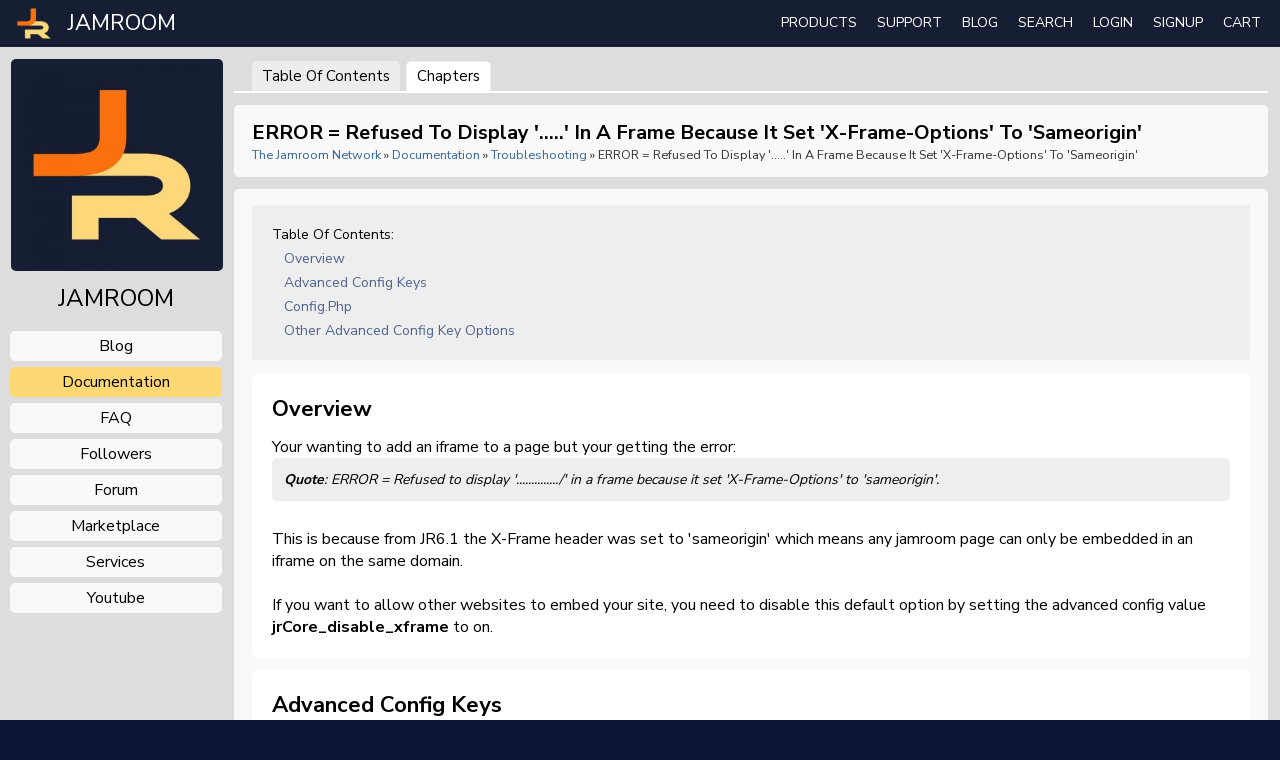

--- FILE ---
content_type: text/html; charset=utf-8
request_url: https://www.jamroom.net/the-jamroom-network/documentation/troubleshooting/4956/error-refused-to-display-in-a-frame-because-it-set-x-frame-options-to-sameorigin
body_size: 5582
content:
 
  <!doctype html>
<html lang="en" dir="ltr">
<head>
<title>ERROR = Refused To Display '.....' In A Frame Because It Set 'X-Frame-Options' To 'Sameorigin' - The Jamroom Network  | Jamroom</title>
<link rel="shortcut icon" href="https://www.jamroom.net/data/media/0/0/favicon.ico?v=2">
<link rel="apple-touch-icon" sizes="57x57" type="image/png" href="https://www.jamroom.net/data/media/0/0/favicon_57.png?v=2">
<link rel="apple-touch-icon" sizes="72x72" type="image/png" href="https://www.jamroom.net/data/media/0/0/favicon_72.png?v=2">
<link rel="apple-touch-icon" sizes="114x114" type="image/png" href="https://www.jamroom.net/data/media/0/0/favicon_114.png?v=2">
<link rel="apple-touch-icon" sizes="120x120" type="image/png" href="https://www.jamroom.net/data/media/0/0/favicon_120.png?v=2">
<link rel="apple-touch-icon" sizes="144x144" type="image/png" href="https://www.jamroom.net/data/media/0/0/favicon_144.png?v=2">
<link rel="apple-touch-icon" sizes="152x152" type="image/png" href="https://www.jamroom.net/data/media/0/0/favicon_152.png?v=2">
<link rel="apple-touch-icon-precomposed" sizes="57x57" type="image/png" href="https://www.jamroom.net/data/media/0/0/favicon_57.png?v=2">
<link rel="apple-touch-icon-precomposed" sizes="72x72" type="image/png" href="https://www.jamroom.net/data/media/0/0/favicon_72.png?v=2">
<link rel="apple-touch-icon-precomposed" sizes="114x114" type="image/png" href="https://www.jamroom.net/data/media/0/0/favicon_114.png?v=2">
<link rel="apple-touch-icon-precomposed" sizes="120x120" type="image/png" href="https://www.jamroom.net/data/media/0/0/favicon_120.png?v=2">
<link rel="apple-touch-icon-precomposed" sizes="144x144" type="image/png" href="https://www.jamroom.net/data/media/0/0/favicon_144.png?v=2">
<link rel="apple-touch-icon-precomposed" sizes="152x152" type="image/png" href="https://www.jamroom.net/data/media/0/0/favicon_152.png?v=2">
<link rel="icon" sizes="96x96" type="image/png" href="https://www.jamroom.net/data/media/0/0/favicon_96.png?v=2">
<link rel="icon" sizes="195x195" type="image/png" href="https://www.jamroom.net/data/media/0/0/favicon_195.png?v=2">
<link rel="icon" sizes="228x228" type="image/png" href="https://www.jamroom.net/data/media/0/0/favicon_228.png?v=2">
<link rel="msapplication-TileImage" sizes="144x144" type="image/png" href="https://www.jamroom.net/data/media/0/0/favicon_144.png?v=2">
<meta name="msapplication-TileColor" content="#FFFFFF">
<meta http-equiv="Content-Type" content="text/html; charset=utf-8">
<meta name="viewport" content="width=device-width, initial-scale=1, maximum-scale=1, user-scalable=0">
<meta name="p:domain_verify" content="4da832d30c89f7faab3e92625abca4af">
<meta name="google-site-verification" content="bygFkszdJyz9lEmaRxwXEn9Wvr_Id8TblTFjDYfakB0">
<link href="https://fonts.googleapis.com/css?family=Nunito+Sans:300,400,600,700|Roboto+Mono" rel="stylesheet">
<link rel="stylesheet" href="https://www.jamroom.net/data/cache/jrJamroomNet/S63da2640ae2a93976cc2cb87d2972e27.css" media="screen">
<script type="text/javascript" src="https://www.jamroom.net/data/cache/jrJamroomNet/Scfe52686201574a6e95a6ee638d352c4.js"></script>
<meta property="og:url" content="https://www.jamroom.net/the-jamroom-network/documentation/troubleshooting/4956/error-refused-to-display-in-a-frame-because-it-set-x-frame-options-to-sameorigin"/>
<meta property="og:type" content="website"/>
<meta property="og:title" content="ERROR = Refused to display &#039;.....&#039; in a frame because it set &#039;X-Frame-Options&#039; to &#039;sameorigin&#039; - The Jamroom Network "/>
<meta property="og:description" content="Your wanting to add an iframe to a page but your getting the error:
Quote: ERROR = Refused to display &#039;............../&#039; in a frame because it set &#039;X-Frame-Options&#039; to &#039;sameorigin&#039;.  
This is because from JR6.1 the X-Frame header was set to &#039;sameorigin&#039; which means any jamroom page can only be embedded in an iframe on the same domain.

If you want to allow other websites to embed your site, you..."/>
<meta property="og:image" content="https://www.jamroom.net/image/img/module/jrDocs/facebook_shared_icon.png"/>
<meta property="og:image:width" content="256"/>
<meta property="og:image:height" content="256"/>
<meta property="og:site_name" content="Jamroom"/>
<meta property="og:updated_time" content="1769005034"/>
<script type="text/javascript">
    TraceKit.report.subscribe(function jrScriptLogger_event(e) {
        var u = 'undefined';
        if (typeof e.message !== u && !localStorage.getItem(e.message)) {
            localStorage.setItem(e.message, 1);
            if (typeof e !== u && typeof e.stack !== u && typeof e.stack[0] !== u && typeof e.stack[0].url !== u) {
                if (typeof e.stack[0].func !== u && e.stack[0].func.indexOf('global') > -1) {
                    return false;
                }
                if (e.stack[0].url.match(/(extension|anonymous|native|masked)/)) {
                    return false;
                }
                if (typeof Date !== u) {
                    var n = Date.now();
                    if (typeof n !== u && n !== null) {
                        e.uri = window.location.href;
                        $.post(core_system_url + '/' + jrScriptLogger_url + '/event', e);
                    }
                }
            }
        }
    });
    window.onerror = function(m, u, l, c, e) {
        if (typeof localStorage !== 'undefined') {
            TraceKit.report(e)
        }
        return true;
    };
</script>
</head>

<body>

<div id="full-container">
    <div id="header">
        <div id="outertheheader">
            <header id="top">
                <div id="header_content">

                                                                <div id="main_logo">
                            <a href="https://www.jamroom.net"><img src="/skins/jrJamroomNet/img/jr-icon-square.png?_v=2" width="36" height="32" alt="Jamroom" title="Jamroom"></a> <a href="https://www.jamroom.net"><span>JAMROOM</span></a>
                        </div>
                         <div id="menu">
    <div id="menu_holder">
        <nav id="nav_menu">

            <ul>

                
                                
                                

                <li>
                    <a href="https://www.jamroom.net/products">Products</a>
                    <ul>
                        <li><a href="/hosting">Premium Hosting Plans</a></li>
                        <li><a href="/products">Self Hosted Packages</a></li>
                        <li><a href="/the-jamroom-network/serviceshop">Services</a></li>
                    </ul>
                </li>

                <li>
                    <a href="https://www.jamroom.net/support_options">Support</a>
                    <ul>
                        <li><a href="https://www.jamroom.net/support_options">Support Options</a></li>
                        <li><a href="https://www.jamroom.net/getting-started">Getting Started</a></li>
                        <li><a href="https://www.jamroom.net/the-jamroom-network/documentation/contents">Documentation</a></li>
                        <li><a href="https://www.jamroom.net/faq">F.A.Q.</a></li>
                        <li><a href="https://www.jamroom.net/video-training">Video Learning</a></li>
                        <li><a href="https://www.jamroom.net/the-jamroom-network/forum">Support Forum</a></li>
                        
                                                                                                <li><a href="https://www.jamroom.net/form/contact_us">Contact Us</a></li>

                    </ul>
                </li>

                <li><a href="https://www.jamroom.net/blog">Blog</a></li>

                                    <li><a onclick="jrSearch_modal_form();" title="Site Search">search</a></li>
                

                                    
                    <li><a href="https://www.jamroom.net/user/login">login</a></li>
                                            <li id="signup_anchor"><a href="https://www.jamroom.net/user/signup">Signup</a></li>
                                    
             <li>
<a onclick="jrPayment_view_cart()">
            <div id="payment-view-cart-button">cart <span style="display:none"></span></div>
    </a>
</li>
</ul>
        </nav>
        <div class="clear"></div>

    </div>

</div>

<div id="searchform" class="search_box" style="display:none;">
    
     
<div style="white-space:nowrap">
    <form action="https://www.jamroom.net/search/results/all/1/4" method="get" style="margin-bottom:0">
        <input type="hidden" name="jr_html_form_token" value="a2abc3d1c07f738c49b9fd839784a75b">
        <input id=" search_input" type="text" name="search_string" style="width:70%" class="form_text" placeholder="search site" onkeypress="if (event && event.keyCode === 13 && this.value.length > 0) { $(this).closest('form').submit(); }">&nbsp;<input type="submit" class="form_button" value="search">
    </form>
</div>

    <div class="clear"></div>
</div>


                    
                </div>
            </header>
        </div>
    </div>

    
    
    
    <div id="wrapper">
            <div id="content-profile">

            <noscript>
            <p class="item error center p10" style="font-size:15px;padding-top:44px">Looks like you've got JavaScript disabled in your browser - you'll get a better site experience if you enable JavaScript</p>
        </noscript>


<div id="profile-row">


    <div id="profile-box">

        <div class="container">
            <div class="row">

                
                <div class="col2">
                    <div id="profile-menu-top">

                        <div class="gs-menu-logo">
                            <a href="https://www.jamroom.net/the-jamroom-network"><img src="https://www.jamroom.net/profile/image/profile_image/2/larger/_v=6610c1482428924" alt="The Jamroom Network"></a>
                        </div>

                                                    <a href="https://www.jamroom.net/the-jamroom-network"><span class="profile-name">jamroom</span></a>
                        
                        

                        
                    </div>

                    
                             <div class="gs-menu">

    
    
        
                                                
                                                                <a href="https://www.jamroom.net/the-jamroom-network/blog" class="gs-menu-button">blog</a>
                                                
                                                
                                                                <a href="https://www.jamroom.net/the-jamroom-network/documentation/contents" class="gs-menu-button gs-menu-button-active">documentation</a>
                                                
                                                                <a href="https://www.jamroom.net/the-jamroom-network/faq" class="gs-menu-button">FAQ</a>
                                                
                                                                <a href="https://www.jamroom.net/the-jamroom-network/follow" class="gs-menu-button">followers</a>
                                                
                                                                <a href="https://www.jamroom.net/the-jamroom-network/forum" class="gs-menu-button">forum</a>
                                                
                                                        
                                                                <a href="https://www.jamroom.net/the-jamroom-network/networkmarket" class="gs-menu-button">marketplace</a>
                                                
                                                                <a href="https://www.jamroom.net/the-jamroom-network/serviceshop" class="gs-menu-button">services</a>
                                                
                                                
                                                                <a href="https://www.jamroom.net/the-jamroom-network/youtube" class="gs-menu-button">youtube</a>
                                            
    </div>


                        

                    
                </div>

                
                 <div class="col10 last">
     <div style="padding:0 12px">
    <table>
        <tr>
            <td colspan="2" class="page_tab_bar_holder">
                <ul class="page_tab_bar">
                                                                                                        <li id="tcontents" class="page_tab"><a href="https://www.jamroom.net/the-jamroom-network/documentation/contents">Table of Contents</a></li>
                                                                                                                                                            <li id="tdefault" class="page_tab page_tab_active"><a href="https://www.jamroom.net/the-jamroom-network/documentation">Chapters</a></li>
                                                                                        </ul>
            </td>
        </tr>
    </table>
</div>
  
<div class="block">

    <div class="title">
        <div style="float:right;" class="section_header_buttons">

                        

        </div>
        <h1>ERROR = Refused to display '.....' in a frame because it set 'X-Frame-Options' to 'sameorigin'</h1>
        <div class="breadcrumbs">
            <a href="https://www.jamroom.net/the-jamroom-network/">The Jamroom Network</a> &raquo; <a href="https://www.jamroom.net/the-jamroom-network/documentation">Documentation</a> &raquo; <a href="https://www.jamroom.net/the-jamroom-network/documentation/troubleshooting">troubleshooting</a> &raquo; ERROR = Refused to display '.....' in a frame because it set 'X-Frame-Options' to 'sameorigin'
        </div>
    </div>

    <div class="block_content">

        <div class="item">

                             <div class="doc_toc">
    <h3>Table of Contents:</h3><br>
                                                    <span><a href="#overview">Overview</a></span><br>
                                                            <span><a href="#advanced-config-keys">Advanced Config Keys</a></span><br>
                                                                                    <span><a href="#configphp">config.php</a></span><br>
                                                                        <span><a href="#other-advanced-config-key-options">Other Advanced Config Key Options</a></span><br>
                        </div>

        
        <section>
            <ul class="sortable list" style="list-style:none outside none;padding-left:0;">
 <li data-id="4957">
    <a id="overview"></a>    <div id="c4957">

        <div class="section_text">

                            <div class="section_title">
                    <h2>Overview</h2>
                </div>
            
            

                            Your wanting to add an iframe to a page but your getting the error:<br>
<div class="bbcode_quote"><span class="bbcode_quote_user">Quote</span>: ERROR = Refused to display '............../' in a frame because it set 'X-Frame-Options' to 'sameorigin'. </div> <br>
This is because from JR6.1 the X-Frame header was set to 'sameorigin' which means any jamroom page can only be embedded in an iframe on the same domain.<br>
<br>
If you want to allow other websites to embed your site, you need to disable this default option by setting the advanced config value <b>jrCore_disable_xframe</b> to on. 
            
        </div>

    </div>

     

</li> <li data-id="4958">
    <a id="advanced-config-keys"></a>    <div id="c4958">

        <div class="section_text">

                            <div class="section_title">
                    <h2>Advanced Config Keys</h2>
                </div>
            
            

                            There is an editor to edit your config.php file directly from the ACP found at:<br>
ACP -> MODULES -> CORE -> SYSTEM CORE -> TOOLS -> ADVANCED CONFIG KEYS
            
        </div>

    </div>

     

</li> <li data-id="4959">
        <div>

        <div class="section_text">

            <div id="c4959">
                
                
                
                <div class="center" style="width:100%">
                                            <a href="https://www.jamroom.net/documentation/image/doc_image/4959/1280/_v=1505982280" data-lightbox="images" title=""><img src="https://www.jamroom.net/documentation/image/doc_image/4959/1280/_v=6610c1505982280" class="iloutline doc_screenshot_img img_scale"></a>
                    
                                        <div class="section_caption">
                                                    screenshot of the advanced config tool button
                                            </div>
                    
                </div>

            </div>

        </div>

    </div>

     

</li> <li data-id="4960">
        <div>

        <div class="section_text">

            <div id="c4960">
                
                
                
                <div class="center" style="width:100%">
                                            <a href="https://www.jamroom.net/documentation/image/doc_image/4960/1280/_v=1505982448" data-lightbox="images" title=""><img src="https://www.jamroom.net/documentation/image/doc_image/4960/1280/_v=6610c1505982448" class="iloutline doc_screenshot_img img_scale"></a>
                    
                                        <div class="section_caption">
                                                    screenshot of the  jrCore_disable_xframe setting set in the Advanced Config Keys tool
                                            </div>
                    
                </div>

            </div>

        </div>

    </div>

     

</li> <li data-id="4961">
    <a id="configphp"></a>    <div id="c4961">

        <div class="section_text">

                            <div class="section_title">
                    <h2>config.php</h2>
                </div>
            
            

                            What happens when you add this setting is it is written directly to the config.php file located at:<br>
/data/config/config.php
            
        </div>

    </div>

     

</li> <li data-id="4962">
        <div>

        <div class="section_text">

            <div id="c4962">
                
                
                
                <div class="center" style="width:100%">
                                            <a href="https://www.jamroom.net/documentation/image/doc_image/4962/1280/_v=1505982771" data-lightbox="images" title=""><img src="https://www.jamroom.net/documentation/image/doc_image/4962/1280/_v=6610c1505982771" class="iloutline doc_screenshot_img img_scale"></a>
                    
                                        <div class="section_caption">
                                                    screenshot of config.php after the Advanced Config Key has been added
                                            </div>
                    
                </div>

            </div>

        </div>

    </div>

     

</li> <li data-id="4963">
    <a id="other-advanced-config-key-options"></a>    <div id="c4963">

        <div class="section_text">

                            <div class="section_title">
                    <h2>Other Advanced Config Key Options</h2>
                </div>
            
            

                            <b>jrCore_disable_db_templates</b> - (if set) - disable checking for database template overrides<br>
<b>jrCore_max_system_queue_workers</b> - (default 12) - max number of queue workers system wide<br>
<b>jrCore_queue_worker_ratio</b> - (1 to 100, default 100) - percent chance any single process can become a queue worker<br>
<b>jrCore_db_persistent</b> - (on/off) - set to “on” for persistent DB connections<br>
<b>jrCore_sql_mode</b> - set to requested SQL_MODE or boolean TRUE to disable<br>
<b>jrCore_db_connect_timeout</b> - (seconds &gt; 0) number of seconds to wait for connection to MySQL DB before timing out<br>
<b>jrCore_play_key_expire_hours</b> - hours until a play key expires<br>
<b>jrCore_form_session_expire_hours</b> - hours until form sessions expire<br>
<b>jrCore_bbcode_languages</b> - comma separated list of languages supported in [code] blocks<br>
<b>jrCloudFileClient_skip_exists_check</b> (set to 1) - skips checking if a file exists before attempting to use it
            
        </div>

    </div>

     

</li> </ul>
</section>
</div>


    

        
                                                                                                                                                                                                                                                                                                                                                        
    <div class="doc_pager_box">
        <div class="doc_pager">
            <div style="display:table-row">
                <div class="doc_pager_cell" style="width:5%;">
                                            <input type="button" value="&lt;" class="form_button" onclick="window.location='https://www.jamroom.net/the-jamroom-network/documentation/troubleshooting/4056/jrcore-load-url-invalid-url-received'">
                                    </div>
                <div class="doc_pager_cell" style="width:37%;">
                                            <a href="https://www.jamroom.net/the-jamroom-network/documentation/troubleshooting/4056/jrcore-load-url-invalid-url-received">jrCore_load_url: invalid URL received</a>
                                    </div>
                <div class="doc_pager_cell center" style="width:16%">
                    <a href="https://www.jamroom.net/the-jamroom-network/documentation/troubleshooting">troubleshooting</a>
                </div>
                <div class="doc_pager_cell right" style="width:37%">
                                            <a href="https://www.jamroom.net/the-jamroom-network/documentation/importing-merging-sites-to-jamroom">Importing/Merging Sites to Jamroom</a>
                                    </div>
                <div class="doc_pager_cell right" style="width:5%">
                                            <input type="button" value="&gt;" class="form_button" onclick="window.location='https://www.jamroom.net/the-jamroom-network/documentation/importing-merging-sites-to-jamroom'">
                                    </div>
            </div>
        </div>
    </div>

 <a id="tag_section"></a>

<div class="item">

    <h3>Tags</h3>

    <div id="existing_tags">
        <!-- existing tags for this item load here -->
    </div>

    </div>

<script type="text/javascript">
    $(document).ready(function() {
        jrTags_load('jrDocs', '4956');
    });
</script>



    </div>
</div>



</div> 
        </div>
    </div>
</div>
</div>

     </div>
</div>

    
         <div id="footer">
    <div id="prefooter">
        <div class="container">

            <div class="row">

                
                

                <div class="col6">
                    <div class="footer-section">
                        &copy; 2003 - 2026<br>
                        Talldude Networks, LLC.<br>
                        Jamroom.net is powered by <a href="/the-jamroom-network/about/16/jamroom-social-networking-software">Jamroom</a>
                    </div>
                </div>
                <div class="col2">
                    <div class="footer-section">
                        <span>Community</span>
                        <ul>
                            <li><a href="https://www.jamroom.net/the-jamroom-network/forum">Support Forum</a></li>
                            <li><a href="https://www.jamroom.net/hosting">Jamroom Hosted</a></li>
                            <li><a href="https://www.jamroom.net/demos">Demos</a></li>
                        </ul>
                    </div>
                </div>
                <div class="col2">
                    <div class="footer-section">
                        <span>Company</span>
                        <ul>
                            <li><a href="https://www.jamroom.net/the-jamroom-team">Jamroom Team</a></li>
                            <li><a href="https://www.jamroom.net/page/1/privacy-policy">Privacy Policy</a></li>
                            <li><a href="https://www.jamroom.net/page/2/terms-of-service">Terms of Service</a></li>
                            <li><a href="https://www.jamroom.net/form/contact_us">Contact Us</a></li>
                        </ul>
                    </div>
                </div>
                <div class="col2 last">
                    <div class="footer-section">
                        <span>Social</span>
                        <ul>
                            <li>
                                <a href="https://twitter.com/Jamroom" target="_blank"><img src="/skins/jrJamroomNet/img/twitter.png?v=1" width="16" height="16" alt="Twitter"></a>
                                <a href="https://twitter.com/Jamroom" target="_blank">Twitter</a></li>
                            <li>
                                <a href="https://www.facebook.com/Jamroomdotnet" target="_blank"><img src="/skins/jrJamroomNet/img/facebook.png?v=1" width="16" height="16" alt="Facebook"></a>
                                <a href="https://www.facebook.com/Jamroomdotnet" target="_blank">Facebook</a></li>
                            <li>
                                <a href="https://www.youtube.com/user/jamroomdotnet" target="_blank"><img src="/skins/jrJamroomNet/img/youtube.png?v=1" width="16" height="16" alt="YouTube"></a>
                                <a href="https://www.youtube.com/user/jamroomdotnet" target="_blank">YouTube</a></li>
                        </ul>
                    </div>
                </div>
            </div>

        </div>
    </div>
</div>

    
<div id="jr_temp_work_div" style="display:none"></div>

<a href="#" id="scrollup" class="scrollup">Scroll</a>


        <script type="text/javascript">
        $(function () {
            $('#menu-wrap').prepend('<div id="menu-trigger">menu</div>');
            $("#menu-trigger").on("click", function () {
                $("#menu").slideToggle();

            });
            var isiPad = navigator.userAgent.match(/iPad/i) != null;
            if (isiPad) $('#menu ul').addClass('no-transition');
        });
    </script>



</div>
</body>
</html>

